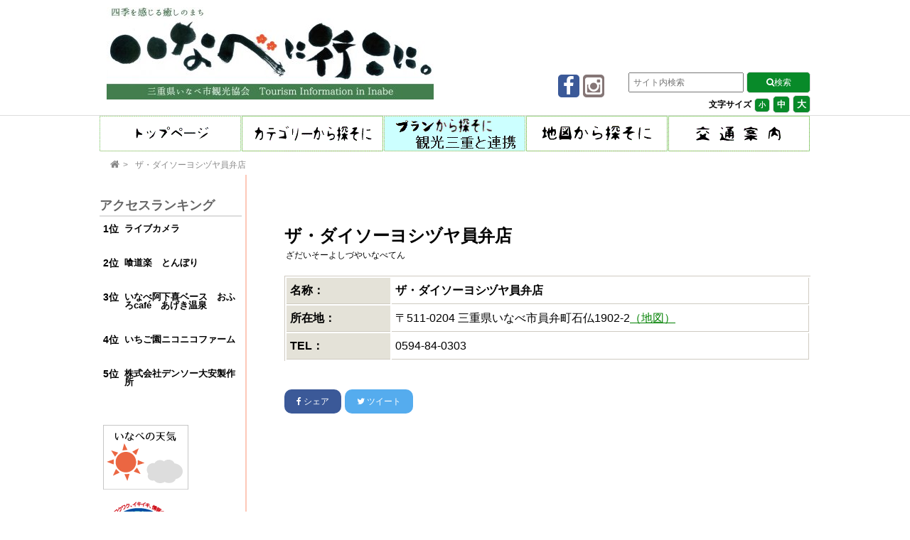

--- FILE ---
content_type: text/html; charset=UTF-8
request_url: https://ssl.kanko-inabe.jp/notmember%E2%80%99/7307/
body_size: 11432
content:
<!DOCTYPE html>
<html lang="ja">
<head prefix="of: http://ogp.me/ns#">
<meta charset="UTF-8">
<title>
ザ・ダイソーヨシヅヤ員弁店 | いなべに行こに。- 四季を感じる癒しのまち -｜いなべ市観光協会
</title>

<meta name="viewport"
 content="width=device-width, initial-scale="1.0">

<link rel="stylesheet" href="//maxcdn.bootstrapcdn.com/font-awesome/4.4.0/css/font-awesome.min.css">

<link rel="stylesheet" href="https://ssl.kanko-inabe.jp/wp-test/wp-content/themes/kanko/style.css">
<link rel="stylesheet" href="/wp-test/wp-content/themes/kanko/css/tourism.css">

<meta name="description" content="">



<meta property="og:type" content="article">
<meta property="og:title" content="ザ・ダイソーヨシヅヤ員弁店">
<meta property="og:url" content="https://ssl.kanko-inabe.jp/notmember’/7307/">
<meta property="og:description" content="">

<meta property="og:image" content="https://ssl.kanko-inabe.jp/wp-test/wp-content/themes/kanko/no_thumb.gif">




<meta property="og:site_name" content="いなべ市観光協会">
<meta property="og:locale" content="ja_JP">



<!--[if lt IE 9]>
<script src="https://oss.maxcdn.com/html5shiv/3.7.2/html5shiv.min.js"></script>
<script src="https://oss.maxcdn.com/respond/1.4.2/respond.min.js"></script>
<![endif]-->


<script src="https://ajax.googleapis.com/ajax/libs/jquery/1.11.1/jquery.min.js"></script>

<script type="text/javascript" src="https://ssl.kanko-inabe.jp/wp-test/wp-content/themes/kanko/js/jquery.cookie.js"></script>
<script type="text/javascript" src="https://ssl.kanko-inabe.jp/wp-test/wp-content/themes/kanko/js/jquery.textresizer.js"></script>
<script type="text/javascript">
jQuery(document).ready( function($) {
    $( "#textsize a" ).textresizer({
        target: "#contents",
        type:   "fontSize",
        sizes:  [ "90%", "100%", "130%" ],
    });
});
</script>
<meta name='robots' content='max-image-preview:large' />
<link rel='dns-prefetch' href='//ssl.kanko-inabe.jp' />
<link rel='dns-prefetch' href='//translate.google.com' />
<script type="text/javascript" id="wpp-js" src="https://ssl.kanko-inabe.jp/wp-test/wp-content/plugins/wordpress-popular-posts/assets/js/wpp.min.js?ver=7.3.6" data-sampling="0" data-sampling-rate="100" data-api-url="https://ssl.kanko-inabe.jp/wp-json/wordpress-popular-posts" data-post-id="7307" data-token="3c4aae7d63" data-lang="0" data-debug="0"></script>
<link rel="alternate" title="oEmbed (JSON)" type="application/json+oembed" href="https://ssl.kanko-inabe.jp/wp-json/oembed/1.0/embed?url=https%3A%2F%2Fssl.kanko-inabe.jp%2Fnotmember%E2%80%99%2F7307%2F" />
<link rel="alternate" title="oEmbed (XML)" type="text/xml+oembed" href="https://ssl.kanko-inabe.jp/wp-json/oembed/1.0/embed?url=https%3A%2F%2Fssl.kanko-inabe.jp%2Fnotmember%E2%80%99%2F7307%2F&#038;format=xml" />
		<!-- This site uses the Google Analytics by MonsterInsights plugin v9.11.0 - Using Analytics tracking - https://www.monsterinsights.com/ -->
							<script src="//www.googletagmanager.com/gtag/js?id=G-FBEPGXS5S4"  data-cfasync="false" data-wpfc-render="false" type="text/javascript" async></script>
			<script data-cfasync="false" data-wpfc-render="false" type="text/javascript">
				var mi_version = '9.11.0';
				var mi_track_user = true;
				var mi_no_track_reason = '';
								var MonsterInsightsDefaultLocations = {"page_location":"https:\/\/ssl.kanko-inabe.jp\/notmember%E2%80%99\/7307\/"};
								if ( typeof MonsterInsightsPrivacyGuardFilter === 'function' ) {
					var MonsterInsightsLocations = (typeof MonsterInsightsExcludeQuery === 'object') ? MonsterInsightsPrivacyGuardFilter( MonsterInsightsExcludeQuery ) : MonsterInsightsPrivacyGuardFilter( MonsterInsightsDefaultLocations );
				} else {
					var MonsterInsightsLocations = (typeof MonsterInsightsExcludeQuery === 'object') ? MonsterInsightsExcludeQuery : MonsterInsightsDefaultLocations;
				}

								var disableStrs = [
										'ga-disable-G-FBEPGXS5S4',
									];

				/* Function to detect opted out users */
				function __gtagTrackerIsOptedOut() {
					for (var index = 0; index < disableStrs.length; index++) {
						if (document.cookie.indexOf(disableStrs[index] + '=true') > -1) {
							return true;
						}
					}

					return false;
				}

				/* Disable tracking if the opt-out cookie exists. */
				if (__gtagTrackerIsOptedOut()) {
					for (var index = 0; index < disableStrs.length; index++) {
						window[disableStrs[index]] = true;
					}
				}

				/* Opt-out function */
				function __gtagTrackerOptout() {
					for (var index = 0; index < disableStrs.length; index++) {
						document.cookie = disableStrs[index] + '=true; expires=Thu, 31 Dec 2099 23:59:59 UTC; path=/';
						window[disableStrs[index]] = true;
					}
				}

				if ('undefined' === typeof gaOptout) {
					function gaOptout() {
						__gtagTrackerOptout();
					}
				}
								window.dataLayer = window.dataLayer || [];

				window.MonsterInsightsDualTracker = {
					helpers: {},
					trackers: {},
				};
				if (mi_track_user) {
					function __gtagDataLayer() {
						dataLayer.push(arguments);
					}

					function __gtagTracker(type, name, parameters) {
						if (!parameters) {
							parameters = {};
						}

						if (parameters.send_to) {
							__gtagDataLayer.apply(null, arguments);
							return;
						}

						if (type === 'event') {
														parameters.send_to = monsterinsights_frontend.v4_id;
							var hookName = name;
							if (typeof parameters['event_category'] !== 'undefined') {
								hookName = parameters['event_category'] + ':' + name;
							}

							if (typeof MonsterInsightsDualTracker.trackers[hookName] !== 'undefined') {
								MonsterInsightsDualTracker.trackers[hookName](parameters);
							} else {
								__gtagDataLayer('event', name, parameters);
							}
							
						} else {
							__gtagDataLayer.apply(null, arguments);
						}
					}

					__gtagTracker('js', new Date());
					__gtagTracker('set', {
						'developer_id.dZGIzZG': true,
											});
					if ( MonsterInsightsLocations.page_location ) {
						__gtagTracker('set', MonsterInsightsLocations);
					}
										__gtagTracker('config', 'G-FBEPGXS5S4', {"forceSSL":"true","link_attribution":"true"} );
										window.gtag = __gtagTracker;										(function () {
						/* https://developers.google.com/analytics/devguides/collection/analyticsjs/ */
						/* ga and __gaTracker compatibility shim. */
						var noopfn = function () {
							return null;
						};
						var newtracker = function () {
							return new Tracker();
						};
						var Tracker = function () {
							return null;
						};
						var p = Tracker.prototype;
						p.get = noopfn;
						p.set = noopfn;
						p.send = function () {
							var args = Array.prototype.slice.call(arguments);
							args.unshift('send');
							__gaTracker.apply(null, args);
						};
						var __gaTracker = function () {
							var len = arguments.length;
							if (len === 0) {
								return;
							}
							var f = arguments[len - 1];
							if (typeof f !== 'object' || f === null || typeof f.hitCallback !== 'function') {
								if ('send' === arguments[0]) {
									var hitConverted, hitObject = false, action;
									if ('event' === arguments[1]) {
										if ('undefined' !== typeof arguments[3]) {
											hitObject = {
												'eventAction': arguments[3],
												'eventCategory': arguments[2],
												'eventLabel': arguments[4],
												'value': arguments[5] ? arguments[5] : 1,
											}
										}
									}
									if ('pageview' === arguments[1]) {
										if ('undefined' !== typeof arguments[2]) {
											hitObject = {
												'eventAction': 'page_view',
												'page_path': arguments[2],
											}
										}
									}
									if (typeof arguments[2] === 'object') {
										hitObject = arguments[2];
									}
									if (typeof arguments[5] === 'object') {
										Object.assign(hitObject, arguments[5]);
									}
									if ('undefined' !== typeof arguments[1].hitType) {
										hitObject = arguments[1];
										if ('pageview' === hitObject.hitType) {
											hitObject.eventAction = 'page_view';
										}
									}
									if (hitObject) {
										action = 'timing' === arguments[1].hitType ? 'timing_complete' : hitObject.eventAction;
										hitConverted = mapArgs(hitObject);
										__gtagTracker('event', action, hitConverted);
									}
								}
								return;
							}

							function mapArgs(args) {
								var arg, hit = {};
								var gaMap = {
									'eventCategory': 'event_category',
									'eventAction': 'event_action',
									'eventLabel': 'event_label',
									'eventValue': 'event_value',
									'nonInteraction': 'non_interaction',
									'timingCategory': 'event_category',
									'timingVar': 'name',
									'timingValue': 'value',
									'timingLabel': 'event_label',
									'page': 'page_path',
									'location': 'page_location',
									'title': 'page_title',
									'referrer' : 'page_referrer',
								};
								for (arg in args) {
																		if (!(!args.hasOwnProperty(arg) || !gaMap.hasOwnProperty(arg))) {
										hit[gaMap[arg]] = args[arg];
									} else {
										hit[arg] = args[arg];
									}
								}
								return hit;
							}

							try {
								f.hitCallback();
							} catch (ex) {
							}
						};
						__gaTracker.create = newtracker;
						__gaTracker.getByName = newtracker;
						__gaTracker.getAll = function () {
							return [];
						};
						__gaTracker.remove = noopfn;
						__gaTracker.loaded = true;
						window['__gaTracker'] = __gaTracker;
					})();
									} else {
										console.log("");
					(function () {
						function __gtagTracker() {
							return null;
						}

						window['__gtagTracker'] = __gtagTracker;
						window['gtag'] = __gtagTracker;
					})();
									}
			</script>
							<!-- / Google Analytics by MonsterInsights -->
		<style id='wp-img-auto-sizes-contain-inline-css' type='text/css'>
img:is([sizes=auto i],[sizes^="auto," i]){contain-intrinsic-size:3000px 1500px}
/*# sourceURL=wp-img-auto-sizes-contain-inline-css */
</style>
<style id='wp-emoji-styles-inline-css' type='text/css'>

	img.wp-smiley, img.emoji {
		display: inline !important;
		border: none !important;
		box-shadow: none !important;
		height: 1em !important;
		width: 1em !important;
		margin: 0 0.07em !important;
		vertical-align: -0.1em !important;
		background: none !important;
		padding: 0 !important;
	}
/*# sourceURL=wp-emoji-styles-inline-css */
</style>
<link rel='stylesheet' id='google-language-translator-css' href='https://ssl.kanko-inabe.jp/wp-test/wp-content/plugins/google-language-translator/css/style.css?ver=6.0.20' type='text/css' media='' />
<link rel='stylesheet' id='responsive-lightbox-swipebox-css' href='https://ssl.kanko-inabe.jp/wp-test/wp-content/plugins/responsive-lightbox/assets/swipebox/swipebox.min.css?ver=1.5.2' type='text/css' media='all' />
<link rel='stylesheet' id='hamburger.css-css' href='https://ssl.kanko-inabe.jp/wp-test/wp-content/plugins/wp-responsive-menu/assets/css/wpr-hamburger.css?ver=3.2.1' type='text/css' media='all' />
<link rel='stylesheet' id='wprmenu.css-css' href='https://ssl.kanko-inabe.jp/wp-test/wp-content/plugins/wp-responsive-menu/assets/css/wprmenu.css?ver=3.2.1' type='text/css' media='all' />
<style id='wprmenu.css-inline-css' type='text/css'>
@media only screen and ( max-width: 768px ) {html body div.wprm-wrapper {overflow: scroll;}#wprmenu_bar {background-image: url();background-size: cover ;background-repeat: repeat;}#wprmenu_bar {background-color: #488440;}html body div#mg-wprm-wrap .wpr_submit .icon.icon-search {color: #ffffff;}#wprmenu_bar .menu_title,#wprmenu_bar .wprmenu_icon_menu,#wprmenu_bar .menu_title a {color: #ffffff;}#wprmenu_bar .menu_title a {font-size: 20px;font-weight: normal;}#mg-wprm-wrap li.menu-item a {font-size: 15px;text-transform: uppercase;font-weight: normal;}#mg-wprm-wrap li.menu-item-has-children ul.sub-menu a {font-size: 15px;text-transform: uppercase;font-weight: normal;}#mg-wprm-wrap li.current-menu-item > a {background: #488440;}#mg-wprm-wrap li.current-menu-item > a,#mg-wprm-wrap li.current-menu-item span.wprmenu_icon{color: #ffffff !important;}#mg-wprm-wrap {background-color: #488440;}.cbp-spmenu-push-toright,.cbp-spmenu-push-toright .mm-slideout {left: 80% ;}.cbp-spmenu-push-toleft {left: -80% ;}#mg-wprm-wrap.cbp-spmenu-right,#mg-wprm-wrap.cbp-spmenu-left,#mg-wprm-wrap.cbp-spmenu-right.custom,#mg-wprm-wrap.cbp-spmenu-left.custom,.cbp-spmenu-vertical {width: 80%;max-width: 400px;}#mg-wprm-wrap ul#wprmenu_menu_ul li.menu-item a,div#mg-wprm-wrap ul li span.wprmenu_icon {color: #ffffff;}#mg-wprm-wrap ul#wprmenu_menu_ul li.menu-item:valid ~ a{color: #ffffff;}#mg-wprm-wrap ul#wprmenu_menu_ul li.menu-item a:hover {background: #488440;color: #ffffff !important;}div#mg-wprm-wrap ul>li:hover>span.wprmenu_icon {color: #ffffff !important;}.wprmenu_bar .hamburger-inner,.wprmenu_bar .hamburger-inner::before,.wprmenu_bar .hamburger-inner::after {background: #ffffff;}.wprmenu_bar .hamburger:hover .hamburger-inner,.wprmenu_bar .hamburger:hover .hamburger-inner::before,.wprmenu_bar .hamburger:hover .hamburger-inner::after {background: #ffffff;}div.wprmenu_bar div.hamburger{padding-right: 6px !important;}#wprmenu_menu.left {width:80%;left: -80%;right: auto;}#wprmenu_menu.right {width:80%;right: -80%;left: auto;}html body div#wprmenu_bar {height : 42px;}#mg-wprm-wrap.cbp-spmenu-left,#mg-wprm-wrap.cbp-spmenu-right,#mg-widgetmenu-wrap.cbp-spmenu-widget-left,#mg-widgetmenu-wrap.cbp-spmenu-widget-right {top: 42px !important;}.wprmenu_bar .hamburger {float: left;}.wprmenu_bar #custom_menu_icon.hamburger {top: px;left: px;float: left !important;background-color: #cccccc;}.wpr_custom_menu #custom_menu_icon {display: block;}html { padding-top: 42px !important; }#wprmenu_bar,#mg-wprm-wrap { display: block; }div#wpadminbar { position: fixed; }}
/*# sourceURL=wprmenu.css-inline-css */
</style>
<link rel='stylesheet' id='wpr_icons-css' href='https://ssl.kanko-inabe.jp/wp-test/wp-content/plugins/wp-responsive-menu/inc/assets/icons/wpr-icons.css?ver=3.2.1' type='text/css' media='all' />
<link rel='stylesheet' id='wordpress-popular-posts-css-css' href='https://ssl.kanko-inabe.jp/wp-test/wp-content/plugins/wordpress-popular-posts/assets/css/wpp.css?ver=7.3.6' type='text/css' media='all' />
<link rel='stylesheet' id='xo-slider-css' href='https://ssl.kanko-inabe.jp/wp-test/wp-content/plugins/xo-liteslider/css/base.min.css?ver=3.8.6' type='text/css' media='all' />
<link rel='stylesheet' id='xo-swiper-css' href='https://ssl.kanko-inabe.jp/wp-test/wp-content/plugins/xo-liteslider/assets/vendor/swiper/swiper-bundle.min.css?ver=3.8.6' type='text/css' media='all' />
<script type="text/javascript" src="https://ssl.kanko-inabe.jp/wp-test/wp-content/plugins/google-analytics-for-wordpress/assets/js/frontend-gtag.min.js?ver=9.11.0" id="monsterinsights-frontend-script-js" async="async" data-wp-strategy="async"></script>
<script data-cfasync="false" data-wpfc-render="false" type="text/javascript" id='monsterinsights-frontend-script-js-extra'>/* <![CDATA[ */
var monsterinsights_frontend = {"js_events_tracking":"true","download_extensions":"doc,pdf,ppt,zip,xls,docx,pptx,xlsx","inbound_paths":"[{\"path\":\"\\\/go\\\/\",\"label\":\"affiliate\"},{\"path\":\"\\\/recommend\\\/\",\"label\":\"affiliate\"}]","home_url":"https:\/\/ssl.kanko-inabe.jp","hash_tracking":"false","v4_id":"G-FBEPGXS5S4"};/* ]]> */
</script>
<script type="text/javascript" src="https://ssl.kanko-inabe.jp/wp-test/wp-includes/js/jquery/jquery.min.js?ver=3.7.1" id="jquery-core-js"></script>
<script type="text/javascript" src="https://ssl.kanko-inabe.jp/wp-test/wp-includes/js/jquery/jquery-migrate.min.js?ver=3.4.1" id="jquery-migrate-js"></script>
<script type="text/javascript" src="https://ssl.kanko-inabe.jp/wp-test/wp-content/plugins/responsive-lightbox/assets/infinitescroll/infinite-scroll.pkgd.min.js?ver=4.0.1" id="responsive-lightbox-infinite-scroll-js"></script>
<script type="text/javascript" src="https://ssl.kanko-inabe.jp/wp-test/wp-content/plugins/wp-responsive-menu/assets/js/modernizr.custom.js?ver=3.2.1" id="modernizr-js"></script>
<script type="text/javascript" src="https://ssl.kanko-inabe.jp/wp-test/wp-content/plugins/wp-responsive-menu/assets/js/touchSwipe.js?ver=3.2.1" id="touchSwipe-js"></script>
<script type="text/javascript" id="wprmenu.js-js-extra">
/* <![CDATA[ */
var wprmenu = {"zooming":"","from_width":"768","push_width":"400","menu_width":"80","parent_click":"","swipe":"","enable_overlay":"","wprmenuDemoId":""};
//# sourceURL=wprmenu.js-js-extra
/* ]]> */
</script>
<script type="text/javascript" src="https://ssl.kanko-inabe.jp/wp-test/wp-content/plugins/wp-responsive-menu/assets/js/wprmenu.js?ver=3.2.1" id="wprmenu.js-js"></script>
<link rel="https://api.w.org/" href="https://ssl.kanko-inabe.jp/wp-json/" /><link rel="EditURI" type="application/rsd+xml" title="RSD" href="https://ssl.kanko-inabe.jp/wp-test/xmlrpc.php?rsd" />
<meta name="generator" content="WordPress 6.9" />
<link rel="canonical" href="https://ssl.kanko-inabe.jp/notmember’/7307/" />
<link rel='shortlink' href='https://ssl.kanko-inabe.jp/?p=7307' />

		<!-- GA Google Analytics @ https://m0n.co/ga -->
		<script async src="https://www.googletagmanager.com/gtag/js?id=G-FBEPGXS5S4"></script>
		<script>
			window.dataLayer = window.dataLayer || [];
			function gtag(){dataLayer.push(arguments);}
			gtag('js', new Date());
			gtag('config', 'G-FBEPGXS5S4');
		</script>

	<style>#google_language_translator a{display:none!important;}div.skiptranslate.goog-te-gadget{display:inline!important;}.goog-te-gadget{color:transparent!important;}.goog-te-gadget{font-size:0px!important;}.goog-branding{display:none;}.goog-tooltip{display: none!important;}.goog-tooltip:hover{display: none!important;}.goog-text-highlight{background-color:transparent!important;border:none!important;box-shadow:none!important;}#google_language_translator select.goog-te-combo{color:#32373c;}div.skiptranslate{display:none!important;}body{top:0px!important;}#goog-gt-{display:none!important;}font font{background-color:transparent!important;box-shadow:none!important;position:initial!important;}#glt-translate-trigger > span{color:#ffffff;}#glt-translate-trigger{background:#f89406;}</style>            <style id="wpp-loading-animation-styles">@-webkit-keyframes bgslide{from{background-position-x:0}to{background-position-x:-200%}}@keyframes bgslide{from{background-position-x:0}to{background-position-x:-200%}}.wpp-widget-block-placeholder,.wpp-shortcode-placeholder{margin:0 auto;width:60px;height:3px;background:#dd3737;background:linear-gradient(90deg,#dd3737 0%,#571313 10%,#dd3737 100%);background-size:200% auto;border-radius:3px;-webkit-animation:bgslide 1s infinite linear;animation:bgslide 1s infinite linear}</style>
            <link rel="icon" href="https://ssl.kanko-inabe.jp/wp-test/wp-content/uploads/2022/11/cropped-fab60a00b00e3cb02cb6faa453af637f-32x32.png" sizes="32x32" />
<link rel="icon" href="https://ssl.kanko-inabe.jp/wp-test/wp-content/uploads/2022/11/cropped-fab60a00b00e3cb02cb6faa453af637f-192x192.png" sizes="192x192" />
<link rel="apple-touch-icon" href="https://ssl.kanko-inabe.jp/wp-test/wp-content/uploads/2022/11/cropped-fab60a00b00e3cb02cb6faa453af637f-180x180.png" />
<meta name="msapplication-TileImage" content="https://ssl.kanko-inabe.jp/wp-test/wp-content/uploads/2022/11/cropped-fab60a00b00e3cb02cb6faa453af637f-270x270.png" />
</head>
<body class="wp-singular notmember-template-default single single-notmember postid-7307 wp-theme-kanko">

<header><a name="top" /></a>
<div class="header-inner">
  <div class="site">
  <h1><a href="https://ssl.kanko-inabe.jp" title="いなべに行こに。- 四季を感じる癒しのまち -">
  <img src="/wp-test/wp-content/themes/kanko/img/hd_logo.jpg" alt="いなべに行こに。- 四季を感じる癒しのまち -" width="460px" height="130px" /></a></h1>
  </div>
<div class="headerright">
<div id="google_language_translator" class="default-language-ja"></div><form method="get" class="searchform"
	action="https://ssl.kanko-inabe.jp/">
	<input type="search" placeholder="サイト内検索" name="s" class="searchfield" value="" />
	<input type="submit" value="&#xf002;検索" alt="検索" title="検索" class="searchsubmit">
</form><div id="textsize">
<ul id="textsize">
<lh>文字サイズ</lh>
<li><a class="f1" href="javascript:void(0)">小</a></li>
<li><a class="f2" href="javascript:void(0)">中</a></li>
<li><a class="f3" href="javascript:void(0)">大</a></li>
</ul>
</div>
</div>
<div class="headerleft">
<div class="sharei2">
<ul>
<li><a href="https://www.facebook.com/kankoinabe/" target="_blank"  class="sharei-fb2">
      <i class="fa fa-facebook fa-2x"></i>
</a></li>
<li><a href="https://www.instagram.com/kanko_inabe/?hl=ja" target="_blank"  class="sharei-insta">
      <i class="fa fa-instagram fa-2x"></i>
</a></li>
<li></li>
</ul>
</div>
</div>
</div>
</header><div id="contents">
<div class="container">
	<div class="sitenav">

	<nav id="mainmenu" class="mainmenu"><ul id="menu-mainmenu" class="menu"><li id="menu-item-6139" class="menu-item menu-item-type-post_type menu-item-object-page menu-item-home menu-item-6139 has-image"><a href="https://ssl.kanko-inabe.jp/"><img width="199" height="50" src="https://ssl.kanko-inabe.jp/wp-test/wp-content/uploads/2024/07/topmenu-3.gif" class="attachment-full size-full wp-post-image" alt="トップページ" title="トップページ" decoding="async" /></a></li>
<li id="menu-item-6292" class="menu-item menu-item-type-custom menu-item-object-custom menu-item-has-children menu-item-6292 has-image"><a href="#"><img width="199" height="50" src="https://ssl.kanko-inabe.jp/wp-test/wp-content/uploads/2024/07/categorymenu.gif" class="attachment-full size-full wp-post-image" alt="カテゴリーから探す" title="カテゴリーから探す" decoding="async" /></a>
<ul class="sub-menu">
	<li id="menu-item-6357" class="menu-item menu-item-type-post_type menu-item-object-page menu-item-6357"><a href="https://ssl.kanko-inabe.jp/classification/cat_sights/">名所・撮影スポット</a></li>
	<li id="menu-item-6356" class="menu-item menu-item-type-post_type menu-item-object-page menu-item-6356"><a href="https://ssl.kanko-inabe.jp/classification/cat_souvenirs/">お買い物</a></li>
	<li id="menu-item-6359" class="menu-item menu-item-type-post_type menu-item-object-page menu-item-6359"><a href="https://ssl.kanko-inabe.jp/classification/cat_eat/">食事処</a></li>
	<li id="menu-item-6358" class="menu-item menu-item-type-post_type menu-item-object-page menu-item-6358"><a href="https://ssl.kanko-inabe.jp/classification/cat_lodge/">宿泊</a></li>
	<li id="menu-item-6355" class="menu-item menu-item-type-post_type menu-item-object-page menu-item-6355"><a href="https://ssl.kanko-inabe.jp/classification/cat_park/">レジャー・用品</a></li>
	<li id="menu-item-6354" class="menu-item menu-item-type-post_type menu-item-object-page menu-item-6354"><a href="https://ssl.kanko-inabe.jp/classification/cat_museum/">会館・資料館</a></li>
	<li id="menu-item-6353" class="menu-item menu-item-type-post_type menu-item-object-page menu-item-6353"><a href="https://ssl.kanko-inabe.jp/classification/cat_walk/">登山・ハイキング・渓流</a></li>
	<li id="menu-item-6352" class="menu-item menu-item-type-post_type menu-item-object-page menu-item-6352"><a href="https://ssl.kanko-inabe.jp/classification/cat_historical/">神社仏閣・史跡</a></li>
	<li id="menu-item-10589" class="menu-item menu-item-type-post_type menu-item-object-page menu-item-10589"><a href="https://ssl.kanko-inabe.jp/classification/cat_service/">サービス</a></li>
	<li id="menu-item-10586" class="menu-item menu-item-type-post_type menu-item-object-page menu-item-10586"><a href="https://ssl.kanko-inabe.jp/classification/cat_industry/">地域産業</a></li>
	<li id="menu-item-10587" class="menu-item menu-item-type-post_type menu-item-object-page menu-item-10587"><a href="https://ssl.kanko-inabe.jp/classification/cat_group/">各種団体</a></li>
	<li id="menu-item-10588" class="menu-item menu-item-type-post_type menu-item-object-page menu-item-10588"><a href="https://ssl.kanko-inabe.jp/classification/cat_other/">その他</a></li>
</ul>
</li>
<li id="menu-item-6226" class="menu-item menu-item-type-custom menu-item-object-custom menu-item-6226 has-image"><a href="/plan/"><img width="199" height="50" src="https://ssl.kanko-inabe.jp/wp-test/wp-content/uploads/2024/07/plan.gif" class="attachment-full size-full wp-post-image" alt="プランから探す" title="プランから探す" decoding="async" /></a></li>
<li id="menu-item-6163" class="menu-item menu-item-type-post_type menu-item-object-page menu-item-6163 has-image"><a href="https://ssl.kanko-inabe.jp/map/"><img width="199" height="50" src="https://ssl.kanko-inabe.jp/wp-test/wp-content/uploads/2024/07/mapmenu.gif" class="attachment-full size-full wp-post-image" alt="地図から探す" title="地図から探す" decoding="async" /></a></li>
<li id="menu-item-6363" class="menu-item menu-item-type-post_type menu-item-object-page menu-item-6363 has-image"><a href="https://ssl.kanko-inabe.jp/access/"><img width="199" height="50" src="https://ssl.kanko-inabe.jp/wp-test/wp-content/uploads/2024/07/accessmenu.gif" class="attachment-full size-full wp-post-image" alt="交通案内" title="交通案内" decoding="async" /></a></li>
</ul></nav>	</div>
<div class="sub-header">
 <div class="bread">
 <ol>
  <li><a href="https://ssl.kanko-inabe.jp">
  <i class="fa fa-home"></i><span>TOP</span>
  </a></li>
  <li>
  <article>
  <a>ザ・ダイソーヨシヅヤ員弁店</a>
  </li>
 </ol>
 </div>
</div>
<div class="contents">
			<div class="entry">
				<div class="icon">
					<ul class="clearfix">
					</ul>
				</div>
				
				<div class="name">

					<h2>ザ・ダイソーヨシヅヤ員弁店</h2>
					<div class="kana">ざだいそーよしづやいなべてん</div>
				</div>
				
				<div class="comment clearfix">
					<p></p>
				</div>

				
				<table class="data">
				<tr>
					<th>名称：</th>
					<td colspan="3"><strong>ザ・ダイソーヨシヅヤ員弁店</strong></td>
				</tr>
				<tr>
					<th>所在地：</th>
					<td colspan="3">〒511-0204 三重県いなべ市員弁町石仏1902-2<a href="http://maps.google.com/maps?q=35.113406,136.56517600000006(%E3%82%B6%E3%83%BB%E3%83%80%E3%82%A4%E3%82%BD%E3%83%BC%E3%83%A8%E3%82%B7%E3%83%85%E3%83%A4%E5%93%A1%E5%BC%81%E5%BA%97)&amp;z=18" target="_blank">（地図）</a>
					</td>
				</tr>
				<tr>
					<th>TEL：</th>
					<td colspan="3">0594-84-0303</td>
				</tr>
				</table>
			</div>
<div class="share">
<ul>
<li><a href="http://www.facebook.com/share.php?u=https%3A%2F%2Fssl.kanko-inabe.jp%2Fnotmember%E2%80%99%2F7307%2F" onclick="window.open(this.href, 'SNS', 'width=500, height=500, menubar=no, toolbar=no, scrollbars=yes'); return false;"  class="share-fb">
      <i class="fa fa-facebook"></i>
     シェア
</a></li>
<li><a href="https://twitter.com/intent/tweet?text=%E3%82%B6%E3%83%BB%E3%83%80%E3%82%A4%E3%82%BD%E3%83%BC%E3%83%A8%E3%82%B7%E3%83%85%E3%83%A4%E5%93%A1%E5%BC%81%E5%BA%97+-+%E3%81%84%E3%81%AA%E3%81%B9%E5%B8%82%E8%A6%B3%E5%85%89%E5%8D%94%E4%BC%9A&amp;url=https%3A%2F%2Fssl.kanko-inabe.jp%2Fnotmember%E2%80%99%2F7307%2F&amp;hashtags=いなべ市観光協会"
	onclick="window.open(this.href, 'SNS', 'width=500, height=300, menubar=no, toolbar=no, scrollbars=yes'); return false;" class="share-tw">
      <i class="fa fa-twitter"></i>
      ツイート
</a></li>
</ul>
</div>


  </article>

</div>

<div class="sub">
  <aside id="block-2" class="mymenu widget widget_block"><div class="popular-posts"><h2>アクセスランキング</h2><ul class="wpp-list">
<li>
<a href="https://ssl.kanko-inabe.jp/livecam/" class="wpp-post-title" target="_self">ライブカメラ</a>
</li>
<li>
<a href="https://ssl.kanko-inabe.jp/tourism/131/" class="wpp-post-title" target="_self">喰道楽　とんぼり</a>
</li>
<li>
<a href="https://ssl.kanko-inabe.jp/tourism/13633/" class="wpp-post-title" target="_self">いなべ阿下喜ベース　おふろcafé　あげき温泉</a>
</li>
<li>
<a href="https://ssl.kanko-inabe.jp/tourism/118/" class="wpp-post-title" target="_self">いちご園ニコニコファーム</a>
</li>
<li>
<a href="https://ssl.kanko-inabe.jp/tourism/11776/" class="wpp-post-title" target="_self">株式会社デンソー大安製作所</a>
</li>
</ul></div></aside><aside>
<div class="contentsub">
<ul>
<li><a href="https://weather.yahoo.co.jp/weather/jp/24/5310/24214.html" target="_blank" rel="noopener noreferrer"><img src="/wp-test/wp-content/themes/kanko/img/weather.gif" alt="いなべの天気"></a></li>
<li><a href="https://wowmap.jp/wao/?waomap=%e4%b8%89%e9%87%8d%e7%9c%8c-%e3%81%84%e3%81%aa%e3%81%b9%e5%b8%82%e3%83%97%e3%83%ad%e3%83%95%e3%82%a3%e3%83%bc%e3%83%ab%e3%83%9e%e3%83%83%e3%83%97" target="_blank" rel="noopener noreferrer"><img src="/wp-test/wp-content/themes/kanko/img/wmw125x125.gif" alt="わお！マップ"></a></li>
<li><a href="/wp-test/wp-content/themes/kanko/pdf/umaimon.pdf" target="_blank" rel="noopener noreferrer"><img src="/wp-test/wp-content/themes/kanko/img/kanko/umaimon.png" alt="うまいもん処"></a></li>
<li><a href="https://ssl.kanko-inabe.jp/pumf1/" target="_blank" rel="noopener noreferrer"><img src=" https://ssl.kanko-inabe.jp/wp-test/wp-content/uploads/2022/data/front-zoom-web.png" alt="いなべ歴史と自然" width="120" height="120"></a></li>
 <li><a href="/wp-test/wp-content/themes/kanko/pdf/history.pdf" target="_blank" rel="noopener noreferrer"><img src="/wp-test/wp-content/themes/kanko/img/history.jpg" alt="いなべ発歴史巡りマップ"></a></li>
<li><a href="https://ssl.kanko-inabe.jp/interpreters/images/EnglishGuideBook.pdf" target="_blank" rel="noopener noreferrer"><img src="/wp-test/wp-content/themes/kanko/img/interpretors.jpg" alt="EnglishGuideBook"></a></li>
<li><a href="http://fm861.com/" target="_blank" rel="noopener noreferrer"><img src="/wp-test/wp-content/themes/kanko/img/inabee.gif" alt="いなべＦＭ"></a></li>
<li><a href="https://checkatoilet.com/map/?search=1&searchTx1=1&n=35.205475744509144&e=136.69278585336914&s=35.03698611905836&w=136.3494630994629&z=12&add=undefined" target="_blank" rel="noopener noreferrer"><img src="/wp-test/wp-content/themes/kanko/img/checktoilet.gif" alt="ユニバーサルデザイントイレマップ"></a></li>
<li><a href="/wifi/"><img src="/wp-test/wp-content/themes/kanko/img/wi-fi.gif" alt="フリーWi-fiスポット"></a></li>
<li><a href="/ev/"><img src="/wp-test/wp-content/themes/kanko/img/ev.gif" alt="EV充電ステーション"></a></li>
<li><a href="http://www.city.inabe.mie.jp/shisei/koho/1002546.html" target="_blank" rel="noopener noreferrer"><img src="/wp-test/wp-content/themes/kanko/img/kanko/livecamera_bnr_off.jpg" alt="いなべライブカメラ"></a></li>
<li>
<span id="ss_img_wrapper_gmogs_image_125-50_en_dblue">
<a href="https://jp.globalsign.com/" target="_blank" rel="nofollow">
<img alt="SSL GlobalSign Site Seal" border=0 id="ss_img" src="//seal.globalsign.com/SiteSeal/images/gs_noscript_125-50_en.gif">
</a>
</span>
<script type="text/javascript" src="//seal.globalsign.com/SiteSeal/gmogs_image_125-50_en_dblue.js" defer="defer"></script>
</li>
</ul>
</div>
</aside>
</div>
</div>

</div>
<footer>
<div class="footer-inner">
	<nav id="footermenu" class="footermenu"><ul id="menu-footermenu" class="menu"><li id="menu-item-6365" class="menu-item menu-item-type-post_type menu-item-object-page menu-item-6365"><a href="https://ssl.kanko-inabe.jp/privacy/">個人情報保護方針</a></li>
<li id="menu-item-6366" class="menu-item menu-item-type-post_type menu-item-object-page menu-item-6366"><a href="https://ssl.kanko-inabe.jp/disclaimer/">著作権・免責事項</a></li>
<li id="menu-item-6367" class="menu-item menu-item-type-post_type menu-item-object-page menu-item-6367"><a href="https://ssl.kanko-inabe.jp/ads/">バナー広告について</a></li>
<li id="menu-item-6368" class="menu-item menu-item-type-post_type menu-item-object-page menu-item-6368"><a href="https://ssl.kanko-inabe.jp/link/">リンク</a></li>
</ul></nav><br /><br /><br />
<p>一般社団法人　<b>いなべ市観光協会</b><br />
〒511-0274　三重県いなべ市大安町大井田1305　（三岐鉄道大安駅内）<br />
TEL：0594-37-3514　FAX：0594-37-7723</p>
  <div class="copyright">
  <p>Copyright &copy; 2026 Inabe Tourism Association. All Rights Reserved.</p>
  </div>
</div>
<!-- ページトップへ戻る -->
  <div id="page-top"><a href="#top"><i class="fa fa-chevron-up"></i><br>TOP</a></div>
  <script type="text/javascript">
  $(function() {
	var pageTop = $('#page-top');
	pageTop.hide();
	//スクロールが400に達したら表示
	$(window).scroll(function () {
		if($(this).scrollTop() > 400) {
			pageTop.fadeIn();
		} else {
			pageTop.fadeOut();
		}
	});
	//スクロールしてトップ
        pageTop.click(function () {
		$('body,html').animate({
			scrollTop: 0
		}, 800);
		return false;
        });
  });
  </script>
  <!-- ページトップへ戻る　終わり -->
</footer>

<script type="speculationrules">
{"prefetch":[{"source":"document","where":{"and":[{"href_matches":"/*"},{"not":{"href_matches":["/wp-test/wp-*.php","/wp-test/wp-admin/*","/wp-test/wp-content/uploads/*","/wp-test/wp-content/*","/wp-test/wp-content/plugins/*","/wp-test/wp-content/themes/kanko/*","/*\\?(.+)"]}},{"not":{"selector_matches":"a[rel~=\"nofollow\"]"}},{"not":{"selector_matches":".no-prefetch, .no-prefetch a"}}]},"eagerness":"conservative"}]}
</script>
<div id='glt-footer'></div><script>function GoogleLanguageTranslatorInit() { new google.translate.TranslateElement({pageLanguage: 'ja', includedLanguages:'zh-CN,zh-TW,en,ja,ko', layout: google.translate.TranslateElement.InlineLayout.HORIZONTAL, autoDisplay: false}, 'google_language_translator');}</script>
			<div class="wprm-wrapper">
        
        <!-- Overlay Starts here -->
			         <!-- Overlay Ends here -->
			
			         <div id="wprmenu_bar" class="wprmenu_bar bodyslide left">
  <div class="hamburger hamburger--slider">
    <span class="hamburger-box">
      <span class="hamburger-inner"></span>
    </span>
  </div>
  <div class="menu_title">
      <a href="https://ssl.kanko-inabe.jp/wp-test">
      MENU    </a>
      </div>
</div>			 
			<div class="cbp-spmenu cbp-spmenu-vertical cbp-spmenu-left default " id="mg-wprm-wrap">
				
				
				<ul id="wprmenu_menu_ul">
  
  <li class="menu-item menu-item-type-post_type menu-item-object-page menu-item-home menu-item-6139 has-image"><a href="https://ssl.kanko-inabe.jp/"><img width="199" height="50" src="https://ssl.kanko-inabe.jp/wp-test/wp-content/uploads/2024/07/topmenu-3.gif" class="attachment-full size-full wp-post-image" alt="トップページ" title="トップページ" decoding="async" /></a></li>
<li class="menu-item menu-item-type-custom menu-item-object-custom menu-item-has-children menu-item-6292 has-image"><a href="#"><img width="199" height="50" src="https://ssl.kanko-inabe.jp/wp-test/wp-content/uploads/2024/07/categorymenu.gif" class="attachment-full size-full wp-post-image" alt="カテゴリーから探す" title="カテゴリーから探す" decoding="async" /></a>
<ul class="sub-menu">
	<li class="menu-item menu-item-type-post_type menu-item-object-page menu-item-6357"><a href="https://ssl.kanko-inabe.jp/classification/cat_sights/">名所・撮影スポット</a></li>
	<li class="menu-item menu-item-type-post_type menu-item-object-page menu-item-6356"><a href="https://ssl.kanko-inabe.jp/classification/cat_souvenirs/">お買い物</a></li>
	<li class="menu-item menu-item-type-post_type menu-item-object-page menu-item-6359"><a href="https://ssl.kanko-inabe.jp/classification/cat_eat/">食事処</a></li>
	<li class="menu-item menu-item-type-post_type menu-item-object-page menu-item-6358"><a href="https://ssl.kanko-inabe.jp/classification/cat_lodge/">宿泊</a></li>
	<li class="menu-item menu-item-type-post_type menu-item-object-page menu-item-6355"><a href="https://ssl.kanko-inabe.jp/classification/cat_park/">レジャー・用品</a></li>
	<li class="menu-item menu-item-type-post_type menu-item-object-page menu-item-6354"><a href="https://ssl.kanko-inabe.jp/classification/cat_museum/">会館・資料館</a></li>
	<li class="menu-item menu-item-type-post_type menu-item-object-page menu-item-6353"><a href="https://ssl.kanko-inabe.jp/classification/cat_walk/">登山・ハイキング・渓流</a></li>
	<li class="menu-item menu-item-type-post_type menu-item-object-page menu-item-6352"><a href="https://ssl.kanko-inabe.jp/classification/cat_historical/">神社仏閣・史跡</a></li>
	<li class="menu-item menu-item-type-post_type menu-item-object-page menu-item-10589"><a href="https://ssl.kanko-inabe.jp/classification/cat_service/">サービス</a></li>
	<li class="menu-item menu-item-type-post_type menu-item-object-page menu-item-10586"><a href="https://ssl.kanko-inabe.jp/classification/cat_industry/">地域産業</a></li>
	<li class="menu-item menu-item-type-post_type menu-item-object-page menu-item-10587"><a href="https://ssl.kanko-inabe.jp/classification/cat_group/">各種団体</a></li>
	<li class="menu-item menu-item-type-post_type menu-item-object-page menu-item-10588"><a href="https://ssl.kanko-inabe.jp/classification/cat_other/">その他</a></li>
</ul>
</li>
<li class="menu-item menu-item-type-custom menu-item-object-custom menu-item-6226 has-image"><a href="/plan/"><img width="199" height="50" src="https://ssl.kanko-inabe.jp/wp-test/wp-content/uploads/2024/07/plan.gif" class="attachment-full size-full wp-post-image" alt="プランから探す" title="プランから探す" decoding="async" /></a></li>
<li class="menu-item menu-item-type-post_type menu-item-object-page menu-item-6163 has-image"><a href="https://ssl.kanko-inabe.jp/map/"><img width="199" height="50" src="https://ssl.kanko-inabe.jp/wp-test/wp-content/uploads/2024/07/mapmenu.gif" class="attachment-full size-full wp-post-image" alt="地図から探す" title="地図から探す" decoding="async" loading="lazy" /></a></li>
<li class="menu-item menu-item-type-post_type menu-item-object-page menu-item-6363 has-image"><a href="https://ssl.kanko-inabe.jp/access/"><img width="199" height="50" src="https://ssl.kanko-inabe.jp/wp-test/wp-content/uploads/2024/07/accessmenu.gif" class="attachment-full size-full wp-post-image" alt="交通案内" title="交通案内" decoding="async" loading="lazy" /></a></li>

     
</ul>
				
				</div>
			</div>
			        <script type="text/javascript">
            /* <![CDATA[ */
           document.querySelectorAll("ul.nav-menu").forEach(
               ulist => { 
                    if (ulist.querySelectorAll("li").length == 0) {
                        ulist.style.display = "none";

                                            } 
                }
           );
            /* ]]> */
        </script>
        <script type="text/javascript" src="https://ssl.kanko-inabe.jp/wp-test/wp-content/plugins/google-language-translator/js/scripts.js?ver=6.0.20" id="scripts-js"></script>
<script type="text/javascript" src="//translate.google.com/translate_a/element.js?cb=GoogleLanguageTranslatorInit" id="scripts-google-js"></script>
<script type="text/javascript" src="https://ssl.kanko-inabe.jp/wp-test/wp-content/plugins/responsive-lightbox/assets/swipebox/jquery.swipebox.min.js?ver=1.5.2" id="responsive-lightbox-swipebox-js"></script>
<script type="text/javascript" src="https://ssl.kanko-inabe.jp/wp-test/wp-includes/js/underscore.min.js?ver=1.13.7" id="underscore-js"></script>
<script type="text/javascript" id="responsive-lightbox-js-before">
/* <![CDATA[ */
var rlArgs = {"script":"swipebox","selector":"lightbox","customEvents":"","activeGalleries":true,"animation":true,"hideCloseButtonOnMobile":false,"removeBarsOnMobile":false,"hideBars":true,"hideBarsDelay":5000,"videoMaxWidth":1080,"useSVG":true,"loopAtEnd":false,"woocommerce_gallery":false,"ajaxurl":"https:\/\/ssl.kanko-inabe.jp\/wp-test\/wp-admin\/admin-ajax.php","nonce":"83df8ea220","preview":false,"postId":7307,"scriptExtension":false};

//# sourceURL=responsive-lightbox-js-before
/* ]]> */
</script>
<script type="text/javascript" src="https://ssl.kanko-inabe.jp/wp-test/wp-content/plugins/responsive-lightbox/js/front.js?ver=2.5.5" id="responsive-lightbox-js"></script>
<script id="wp-emoji-settings" type="application/json">
{"baseUrl":"https://s.w.org/images/core/emoji/17.0.2/72x72/","ext":".png","svgUrl":"https://s.w.org/images/core/emoji/17.0.2/svg/","svgExt":".svg","source":{"concatemoji":"https://ssl.kanko-inabe.jp/wp-test/wp-includes/js/wp-emoji-release.min.js?ver=6.9"}}
</script>
<script type="module">
/* <![CDATA[ */
/*! This file is auto-generated */
const a=JSON.parse(document.getElementById("wp-emoji-settings").textContent),o=(window._wpemojiSettings=a,"wpEmojiSettingsSupports"),s=["flag","emoji"];function i(e){try{var t={supportTests:e,timestamp:(new Date).valueOf()};sessionStorage.setItem(o,JSON.stringify(t))}catch(e){}}function c(e,t,n){e.clearRect(0,0,e.canvas.width,e.canvas.height),e.fillText(t,0,0);t=new Uint32Array(e.getImageData(0,0,e.canvas.width,e.canvas.height).data);e.clearRect(0,0,e.canvas.width,e.canvas.height),e.fillText(n,0,0);const a=new Uint32Array(e.getImageData(0,0,e.canvas.width,e.canvas.height).data);return t.every((e,t)=>e===a[t])}function p(e,t){e.clearRect(0,0,e.canvas.width,e.canvas.height),e.fillText(t,0,0);var n=e.getImageData(16,16,1,1);for(let e=0;e<n.data.length;e++)if(0!==n.data[e])return!1;return!0}function u(e,t,n,a){switch(t){case"flag":return n(e,"\ud83c\udff3\ufe0f\u200d\u26a7\ufe0f","\ud83c\udff3\ufe0f\u200b\u26a7\ufe0f")?!1:!n(e,"\ud83c\udde8\ud83c\uddf6","\ud83c\udde8\u200b\ud83c\uddf6")&&!n(e,"\ud83c\udff4\udb40\udc67\udb40\udc62\udb40\udc65\udb40\udc6e\udb40\udc67\udb40\udc7f","\ud83c\udff4\u200b\udb40\udc67\u200b\udb40\udc62\u200b\udb40\udc65\u200b\udb40\udc6e\u200b\udb40\udc67\u200b\udb40\udc7f");case"emoji":return!a(e,"\ud83e\u1fac8")}return!1}function f(e,t,n,a){let r;const o=(r="undefined"!=typeof WorkerGlobalScope&&self instanceof WorkerGlobalScope?new OffscreenCanvas(300,150):document.createElement("canvas")).getContext("2d",{willReadFrequently:!0}),s=(o.textBaseline="top",o.font="600 32px Arial",{});return e.forEach(e=>{s[e]=t(o,e,n,a)}),s}function r(e){var t=document.createElement("script");t.src=e,t.defer=!0,document.head.appendChild(t)}a.supports={everything:!0,everythingExceptFlag:!0},new Promise(t=>{let n=function(){try{var e=JSON.parse(sessionStorage.getItem(o));if("object"==typeof e&&"number"==typeof e.timestamp&&(new Date).valueOf()<e.timestamp+604800&&"object"==typeof e.supportTests)return e.supportTests}catch(e){}return null}();if(!n){if("undefined"!=typeof Worker&&"undefined"!=typeof OffscreenCanvas&&"undefined"!=typeof URL&&URL.createObjectURL&&"undefined"!=typeof Blob)try{var e="postMessage("+f.toString()+"("+[JSON.stringify(s),u.toString(),c.toString(),p.toString()].join(",")+"));",a=new Blob([e],{type:"text/javascript"});const r=new Worker(URL.createObjectURL(a),{name:"wpTestEmojiSupports"});return void(r.onmessage=e=>{i(n=e.data),r.terminate(),t(n)})}catch(e){}i(n=f(s,u,c,p))}t(n)}).then(e=>{for(const n in e)a.supports[n]=e[n],a.supports.everything=a.supports.everything&&a.supports[n],"flag"!==n&&(a.supports.everythingExceptFlag=a.supports.everythingExceptFlag&&a.supports[n]);var t;a.supports.everythingExceptFlag=a.supports.everythingExceptFlag&&!a.supports.flag,a.supports.everything||((t=a.source||{}).concatemoji?r(t.concatemoji):t.wpemoji&&t.twemoji&&(r(t.twemoji),r(t.wpemoji)))});
//# sourceURL=https://ssl.kanko-inabe.jp/wp-test/wp-includes/js/wp-emoji-loader.min.js
/* ]]> */
</script>
</body>
</html>

--- FILE ---
content_type: text/css
request_url: https://ssl.kanko-inabe.jp/wp-test/wp-content/themes/kanko/style.css
body_size: 6716
content:
@charset "UTF-8";
/*
Theme Name: kanko
Author: kdi
Description: This is my original theme.
Version: 1.0
*/


body {margin: 0;
      font-family: ' メイリオ ', 'Hiragino Kaku Gothic Pro', sans-serif;
      line-height: 1.5;
      background-color: #fff}
body a{color: green;}

/* --------------------------- 基本構造 --------------------------- */

/* ヘッダーとフッターをバーの形にする設定 */
header             {border-bottom: solid 1px #dddddd;}

/* ボックスの上下の間隔 */
.sub-header        {padding-top: 5px}

#contents          {overflow: hidden;}
.contents          {padding-top: 30px;
                    padding-bottom: 20px}

.sub               {padding-top: 30px;
                    padding-bottom: 20px}

@media (max-width: 599px) {
   .contents       {padding-top: 10px}
}
/* ボックスの左右の余白 */
header, footer, .container, .sub-header
                   {padding-left: 10px;
                    padding-right: 10px}

@media (min-width: 768px) {
  /* コンテンツとサイドバーを横に並べる設定 */
  .container:after {content: "";
                    display: block;
                    clear: both}

  .contents        {float: right;
                    width: 79%;}

  .sub             {float: left;
                    width: 20%;
                    height: 100%;
                    border-right: solid 2px #fdc8b8;
                    padding-right: 5px;}

  /* コンテンツとサイドバーの間隔 */
  .contents        {padding-left: 50px;
                    -moz-box-sizing: border-box;
                    -webkit-box-sizing: border-box;
                    box-sizing: border-box}
}

@media (min-width: 1040px) {
/* 全体の横幅 */
.container, .header-inner, .footer-inner, .sub-header
           {width: 1000px;
            margin-left: auto;
            margin-right: auto}
}

/* --------------------------- ヘッダー --------------------------- */
.site h1 a {display: inline-block;
            padding: 10px;
            color: #000000;
            text-decoration: none}

.site h1   {margin: 0;
            font-family: 'Aral Black', sans-serif;
            font-size: 30px}
.headerleft   {position: absolute;
               top: 105px;
               right: 210px}
.headerright  {position: absolute;
               bottom: 0;
               right: 0}

@media (max-width: 767px) {
.site img  {width: 50vw;}
}

/* google翻訳 */
#google_language_translator {position: absolute;
                           top: -50px;
                           right: 0}

/* 検索フォーム */
/* search */
.searchfield { 
	padding: 5px;
	margin-top: 10px;
	font-size: 12px;
}
.searchsubmit { 
	width: 90px;
	height: 30px;
	padding: 0;
	font-family: FontAwesome;
	font-size: 12px;	
	border: none;
	border-radius:5px;
        color: #fff;
	background-color:#088A29;
	border:1px solid #ddd;
	cursor: pointer;}
.searchsubmiti hover	{
	color:#fff;
	border-radius:5px;
	background-color:#0B6121;
	padding:2px 5px;
	border:1px solid #ddd;
	display:block;
	text-decoration:none}

/* 文字サイズ変更 */
ul#textsize 		{list-style:none;
                         float: right;
                         margin: 3px 0}
ul#textsize lh          {font-size: 12px;
                         font-weight: bold;
                         vertical-align:middle}
ul#textsize li		{display:inline-block;/display:inline;/zoom:1;}

ul#textsize li a	{
	border-radius:5px;
        color: #fff;
	background-color:#088A29;
	padding:2px 5px;
	border:1px solid #ddd;
	display:block;
	text-decoration:none;
        font-weight: bold;
	vertical-align:bottom}
	
ul#textsize li a:hover	{
	color:#fff;
	border-radius:5px;
	background-color:#0B6121;
	padding:2px 5px;
	border:1px solid #ddd;
	display:block;
	text-decoration:none}

ul#textsize li a:textresizer-active {
       color: #fff;
       border-radius: 5px;
       background-color: #0B6121;
       padding: 2px 5px;
       border:1px solid #ddd;
       display: block;
       text-decoration: none}

li a.f1			{font-size: 60%}
li a.f2			{font-size: 75%}
li a.f3			{font-size: 80%}

@media (max-width: 767px) {
.headerleft       {display: none}
.headerright      {display: none}
  .contents  {width: 100%;
               clear: both;}
.bread      {width: 100%;
               clear: both;}
}
/* --------------------------- フッター --------------------------- */
footer             {border-top: solid 1px #dddddd;
                    background-color: #975F53;
                    padding-top: 5px;
                    padding-bottom: 5px}

/* フッターメニュー */
#footermenu   {position: relative;
               left: -40px;}
#footermenu a {color: #fff;
               font-weight: bold;
               text-decoration: none;}
#footermenu a:hover {text-decoration: underline;}
#footermenu li{list-style-type : none;
                float: left;
                padding-right: 10px;}
#footermenu li:before {content: "■" ;}

/* コピーライト */
.footer-inner {font-size: 14px;
               color: #fff;}
.copyright p  {
               text-align: right;
               color: #fff;
               font-size: 12px;
}

/* ページ上部へボタン */
#page-top {
	position: fixed;
	bottom: 0;
        right:10%;
	font-size: 14px;
        font-weight: bold;
        letter-spacing: 2px
}
#page-top a {
	background: #665e53;
	text-decoration: none;
	color: #fff;
	width: 50px;
	padding: 5px 5px 20px;
	text-align: center;
	display: block;
	border-radius: 5px;     /* CSS3 */
        -moz-border-radius: 5px;    /* Firefox */
        -webkit-border-radius: 5px; /* Safari,Chrome */
        filter:alpha(opacity=80); /* IE 6,7*/
                         -ms-filter: "alpha(opacity=80)"; /* IE 8,9 */
                         -moz-opacity:0.8; /* FF , Netscape */
                         -khtml-opacity: 0.8; /* Safari 1.x */
                         opacity:0.8;
}
#page-top a:hover {
	text-decoration: none;
	background: #dddddd;
        color:#665e53;
}

/* --------------------------- 記事の概要 --------------------------- */

/* 概要 */
.gaiyou a       {display: block;
                 padding: 20px 0;
                 border-bottom: dotted 2px #dddddd;
                 color: #000000;
                 text-decoration: none}

.gaiyou a:hover {background-color: #eeeeee}

.gaiyou a:after {content: "";
                 display: block;
                 clear: both}

.gaiyou img     {float: left;
                 width: 200px}

.gaiyou .text   {float: none;
                 width: auto;
                 margin-left: 230px}

.gaiyou h1      {margin-top: 0;
                 margin-bottom: 10px;
                 font-size: 20px}

.gaiyou p       {margin: 0;
                 font-size: 14px}

.gaiyou .kiji-date {margin-bottom: 8px}


@media (max-width: 599px) {
     .gaiyou a        {padding: 10px 0}

     .gaiyou img      {width: 100px}

     .gaiyou .text    {margin-left: 110px}

     .gaiyou h1       {font-size: 16px}

     .gaiyou p        {visibility: hidden;
                       height: 0}
}

/* --------------------------- 記事 --------------------------- */
 /* 記事 */
.kiji;after        {content: "";
                    display: block;
                    clear: both}

.kiji h1 {margin-top: 0;
          margin-bottom: 10px;
          font-size: 30px}

.kiji p  {margin-top: 0;
          margin-bottom: 20px;}

@media   (max-width: 599px) {
          .kiji h1  {font-size: 24px}

          .kiji p   {font-size: 14px}
}

/* 小見出し */
.kiji h3   {margin-top: 25px;
            padding-left: 10px;
            border-left: solid 10px #32cd32;
            font-size: 18px;
            clear: both}

@media (max-width: 599px) {
   .kiji h2  {padding-left: 21px;
              font-size: 18px}

   .kiji h2:before {font-size: 20px}

   .kiji h3  {padding-left: 6px;
              font-size: 15px}
}
#kijitime       {display:none;
		 text-align: right;
                 margin-bottom: 10px;}

/* 補足情報 */
.point       {position: relative;
              margin: 40px 0 30px;
              padding: 25px 20px 20px;
              border-radius: 10px;
              background-color: #cfedb7;
              clear: both}

.point:before {position: absolute;
               left: 15px;
               top: -15px;
               content: '\f0eb';
               z-index: 2;
               width: 32px;
               height: 32px;
               padding-top: 3px;
               border-radius: 16px;
               -moz-box-sizing: border-box;
               -webkit-box-sizing: border-box;
               box-sizing: border-box;
               background-color: #5ab80e;
               color: #ffffff;
               font-family: 'FontAwesome';
               font-size: 26px;
               line-height: 1;
               text-align: center}

.point:after  {position: absolute;
               left: 32px;
               top: -8px;
               z-index: 1;
               content: 'POINT';
               padding: 3px 10px 3px 20px;
               border-radius: 5px;
               background-color: #5ab80e;
               color: #ffffff;
               font-family: Verdana, Helvetica, sans-serif;
               line-height: 1}

/* 注意書き */
.attention    {position: relative;
               margin: 40px 0 30px;
               padding: 20px;
               border-radius: 10px;
               border: dotted 2px #ff0000;
               background-color: #ffefef;
               clear: both}

.attention:before  {position: absolute;
                    left: 20px;
                    top: -15px;
                    content: '\f071';
                    background-color: #ffffff;
                    color: #ff0000;
                    font-family: 'FontAwesome';
                    font-size: 26px;
                    line-height: 1}
/* 投稿日 */
.kiji-date {margin-bottom: 20px;
            color: #666666;
            font-size: 12px}

@media (max-width: 599px) {
        .kiji-date {font-size: 11px}
}

/* タグ */
.kiji-tag           {margin-bottom: 18px}
.kiji-tag ul        {margin: 0;
                     padding: 0;
                     list-style: none}

.kiji-tag li a      {display: block;
                     margin-right: 5px;
                     margin-bottom: 2px;
                     padding: 5px 5px;
                     background-color: #228b22;
                     color: #ffffff;
                     font-size: 12px;
                     text-decoration: none}

.kiji-tag li a:hover {background-color: #32cd32}

.kiji-tag ul:after   {content: "";
                      display: block;
                      clear: both}

.kiji-tag li         {float: left;
                      width: auto}

/* パンくずリスト */
.bread ol            {margin: 0;
                      padding: 0;
                      list-style: none}

.bread li a          {display: inline-block;
                      color: #888888;
                      text-decoration; border}

.bread li a[href]:hover     {background-color: #eeeeee}

.bread ol:after      {content: "";
                      display: block;
                      clear: both}

.bread li            {float: left;
                      padding: 5px;
                      color: #888888;
                      font-size: 75%;
                      width: auto}

.bread li:after      {content: '\003e' ;
                      margin-left: 5px;
                      color: #888888}

.bread li:last-child:after  {content: none}

.bread i             {font-size: 14px}

.bread span          {display: inline-block;
                      text-indent: -9999px}

@media (max-width: 599px) {
      .bread  {display: none;}
}

/* --------------------------- シェアボタン --------------------------- */
.share              {margin-top: 40px;
                     clear: both}

.share ul           {margin: 0;
                     padding: 0;
                     list-style: none}

.share li a         {display: block;
                     padding: 8px 17px;
                     border-radius: 10px;
                     color: #ffffff;
                     font-size: 12px;
                     text-decoration: none}

.share li a:hover   {filter:alpha(opacity=80); /* IE 6,7*/
                         -ms-filter: "alpha(opacity=80)"; /* IE 8,9 */
                         -moz-opacity:0.8; /* FF , Netscape */
                         -khtml-opacity: 0.8; /* Safari 1.x */
                         opacity:0.8;}

.share ul:after     {content: "";
                     display: block;
                     clear: both}

.share li            {float: left;
                     width: auto;
                     margin-right: 5px}

.share-tw           {background-color: #55acee}
.share-fb           {background-color: #3b5998}

@media (max-width: 599px) {
       .share span    {display: inline-block;
                       text-indent: -9999px}

       .share li a    {padding: 8px 10px}
}
/* シェアアイコン */
.sharei              {margin-top: 0px;
                     clear: both;
                      margin-right: 40px}

.sharei ul           {margin: 0;
                     padding: 0;
                     list-style: none;}

.sharei li a         {display: block;
                     padding: 1px 8px;
                     border-radius: 5px;
                     color: #ffffff;
                     text-decoration: none}

.sharei li a:hover   {filter:alpha(opacity=80); /* IE 6,7*/
                         -ms-filter: "alpha(opacity=80)"; /* IE 8,9 */
                         -moz-opacity:0.8; /* FF , Netscape */
                         -khtml-opacity: 0.8; /* Safari 1.x */
                         opacity:0.8;}

.sharei ul:after     {content: "";
                     display: block;
                     clear: both}

.sharei li           {float: left;
                     width: 25px;
                     margin-right: 5px;
                     font-size: 14px;;
                     text-align: center;}

.sharei2              {margin-top: 0px;
                     clear: both;
                      margin-right: 40px}
.sharei2 ul           {margin: 0;
                     padding: 0;
                     list-style: none;}
.sharei2 li a         {display: block;
                     padding: 2px 2px;
                     border-radius: 5px;
                     color: #ffffff;
                     text-decoration: none}
.sharei2 li a:hover   {filter:alpha(opacity=80); /* IE 6,7*/
                         -ms-filter: "alpha(opacity=80)"; /* IE 8,9 */
                         -moz-opacity:0.8; /* FF , Netscape */
                         -khtml-opacity: 0.8; /* Safari 1.x */
                         opacity:0.8;}
.sharei2 ul:after     {content: "";
                     display: block;
                     clear: both}

.sharei2 li           {float: left;
                     width: 30px;
                     margin-right: 5px;
                     font-size: 14px;;
                     text-align: center;}

.sharei-tw           {height: 20px;
                      background-color: #55acee}
.sharei-fb           {height: 20px;
                      background-color: #3b5998}
.sharei-fb2           {height: 28px;
                      background-color: #3b5998}
.sharei-insta           {height: 28px;
                      background-color: #857676}

@media (max-width: 599px) {
       .sharei span    {display: inline-block;
                       text-indent: -9999px}

       .sharei li a    {padding: 8px 10px}
}


/* ページネーション */
.pagination         {margin: 40px 0 30px;
                     text-align: center}

.pagination ul      {display: inline-block;
                     margin: 0;
                     padding: 0;
                     list-style: none}

.pagination li a,
.pagination li > span
                    {display: block;
                     margin: 0 5px;
                     padding: 6px 8px;
                     border: solid 1px #cccccc;
                     color: #000000;
                     font-size: 14px;
                     text-decoration: none}

.pagination li > span
                       {background-color: #efefef}

.pagination li a:hover {background-color: #eeeeee}

.pagination ul:after   {content: "";
                        display: block;
                        clear: both}

.pagination li      {float: left;
                     width: auto}

/* 記事一覧のページネーション */
.pagination-index li .dots
                    {padding: 6px 2px;
                     border-color: transparent;
                     background-color: transparent}

@media (max-width: 599px) {
        .pagination-index li a,
        .pagination-index li > span
                    {margin: 0;
                     padding: 6px 7px;
                     border-left: none;
                     font-size: 12px}
        .pagination-index li:first-child a,
        .pagination-index li:first-child > span
                    {border-left: solid 1px #cccccc}

        .pagination-index li .dots
                    {border-right-color: #cccccc}
}


/* ------------------- サイドバー ------------------- */

/* メニュー */
.mymenu         {margin-bottom: 30px}

.mymenu h2	{margin-top: 0;
	margin-bottom: 10px;
	border-bottom: solid 2px #dddddd;
	color: #666666;
	font-size: 18px}

.mymenu ul	{margin: 0;
	padding: 0;
	list-style: none}

.mymenu li a	{display: block;
	padding: 10px 5px;
	color: #000000;
	font-size: 80%;
	text-decoration: none}

.mymenu li a:hover	{background-color: #eeeeee}

/* サムネイル画像を付けたメニューのデザイン */
.mymenu-thumb li a   {padding: 5px 0;
                      border-bottom: dotted 1px #dddddd}

.mymenu-thumb li a:after  {content: "";
                           display: block;
                           clear: both}

.mymenu-thumb li .thumb  {float: left;
                          width: 120px;
                          height: 90px;
                          background-size: cover;
                          background-position: 50% 50%}

.mymenu-thumb li .text  {float: none;
                         width: auto;
                        margin-left:125px}

.mymenu-thumb li span   {display: block;
                         color: #666666;
                         font-size: 12px}

/* サムネイル画像に文字を重ねたメニュー */
.mymenu-large li a      {position: relative;
                         margin-bottom: 10px;
                         padding: 0}

.mymenu-large li a:hover {filter:alpha(opacity=80); /* IE 6,7*/
                         -ms-filter: "alpha(opacity=80)"; /* IE 8,9 */
                         -moz-opacity:0.8; /* FF , Netscape */
                         -khtml-opacity: 0.8; /* Safari 1.x */
                         opacity:0.8;}

.mymenu-large li .thumb  {width: 100%;
                          height: 130px;
                          background-size: cover;
                          background-position: 50% 50%}

.mymenu-large li .text   {position: absolute;
                          bottom: 0;
                          left: 0;
                          width: 100%;
                          padding: 5px 10px;
                          background-color: rgba(0,0,0,0.5);
                          color: #ffffff;
                          -moz-box-sizing: border-box;
                          -webkit-box-sizing: border-box;
                          box-sizing: border-box}

@media (min-width: 400px) and (max-width: 767px) {
   .mymenu-large ul:after
                       {content: "";
                        display: block;
                        clear: both}
   .mymenu-large li    {float: left;
                        width: 50%;
                        -moz-box-sizing: border-box;
                        -webkit-box-sizing: border-box;
                        box-sizing: border-boxx}

   .mymenu-large li:nth-child(odd)
                       {clear: both;
                        padding-right: 7px}

   .mymenu-large li:nth-child(even)
                       {padding-left: 7px}
}

/* 関連記事メニュー */
.mymenu-related      {margin: 40px 0 0;
                      padding: 20px;
                      border: solid 1px #dddddd;
                      background-color: #f6f6f6}

.mymenu-related h2   {padding: 0 0 0 7px;
                      border-left: solid 8px #32cd32;
                      border-bottom: none;
                      font-size: 20px;
                      font-weight: normal}

.mymenu-related h2:before {content: none}

.mymenu-related li a   {border: none;
                        color: #000000}

@media (max-width: 599px) {
   .mymenu-related           {padding: 10px}

   .mymenu-related li .thumb {width: 80px;
                              height: 50px}

   .mymenu-related li .text  {margin-left: 95px}
}

@media (min-width: 600px) {
   .mymenu-related ul:after
                             {content: "";
                              display: block;
                              clear: both}

   .mymenu-related li        {float: left;
                              width: 25%;
                              padding: 0 5px;
                              -moz-box-sizing: border-box;
                              -webkit-box-sizing: border-box;
                              box-sizing: border-box}

   .mymenu-related li .thumb  {width: 100%;
                               height: 80px;
                               margin-bottom: 5px}
   .mymenu-related li .text   {margin-left: 0}
}

/* --------------------------- ウィジェット --------------------------- */
/* 広告 */
.adbanner  {width: 100%;
      text-align: center;}
.wp_bannerize    {width: 95%;
                margin: 0 auto;
                text-align: center;}
.wp_bannerize div  {float: left;}
.adbanner img        {margin: 0 auto;
                padding: 10px;}
.adbanner a:hover {filter:alpha(opacity=80); /* IE 6,7*/
                         -ms-filter: "alpha(opacity=80)"; /* IE 8,9 */
                         -moz-opacity:0.8; /* FF , Netscape */
                         -khtml-opacity: 0.8; /* Safari 1.x */
                         opacity:0.8;}

/* --------------------------- コマーシャルバナー --------------------------- */
/* 広告 */
.cmbanner                {width: 100%;
     			 text-align: center;}

/* --------------------------- トップページ --------------------------- */

/* トップページのコンテンツメニュー */

  .toplink               {width: 100%;
                          text-align: center;
                          float: left;
}
  .toplink a:hover {filter:alpha(opacity=80); /* IE 6,7*/
                         -ms-filter: "alpha(opacity=80)"; /* IE 8,9 */
                         -moz-opacity:0.8; /* FF , Netscape */
                         -khtml-opacity: 0.8; /* Safari 1.x */
                         opacity:0.8;}
/* トップページピックアップコンテンツ */
.pickupmenu             {width: 100%;
                         margin: 5px 0 0 0;
                         padding: 0;}
.pickupmenu table       {width: 100%:}
.pickup01 td           {margin-left: 0;}
.pickup01 img          {margin: -5px 0 0 0;
                        padding: 0;}
.pickup03 td           {margin-right: 0;}
.pickup03 img           {margin-top: -5px;}
.pickup02 img           {margin-top: -5px;}

.pickupmenu a:hover {filter:alpha(opacity=80); /* IE 6,7*/
                         -ms-filter: "alpha(opacity=80)"; /* IE 8,9 */
                         -moz-opacity:0.8; /* FF , Netscape */
                         -khtml-opacity: 0.8; /* Safari 1.x */
                         opacity:0.8;}
/* トップページメインエリア左 */
.topleft               {width: 45%;
                        height: auto;
                        margin-right: 20px;
                        padding: 5px;
                        float: left;}
/* もっと見る */
.more                   {font-size: 80%;
                         text-align: right;
                         margin: 0;
                         padding:0;}
.more a                  {color: #000;
                         text-align: right;
                         text-decoration: none;}
.more a:hover            {text-decoration: underline;}
@media (max-width: 599px) {
   .topleft               {width: 99%;}
}

/* トップページメインエリア右 */
.topright              {width: 40%;
                        height: outo;
                        float: left;}
/* お薦めコンテンツ */
.osusume                {background-color: #E1EA9C;
                         border: solid 1px #dddddd;
                         border-radius: 10px;
                         margin-top: 100px;
                         padding: 5px;
                         width: 630px;
                         position: relative;
                         left: -150px;}
.osusume h4              {height: 0.5em;
                          margin-top: 5px;}
.osusume li              {font-size: 15px;
                          width: 120px;
                          display: inline-block;
                         font-weight: bold;
                         padding: 5px 0px;}
.osusume li a            {color: #000000;
                         text-decoration: none;}
.osusume img            { vertical-align:middle;}

/* facebook */
.fb-page                {float: right;
                         width: 350px;}
/* 入会について */
.nyuukai                {border: solid 1px #dddddd;
                         background-color: #E8DCCD;
                         border-radius: 10px;
                         width: 320px;
                         height: 213px;
                         float: right;
                         margin: 25px 0 5px 0;
                         padding: 10px;}
.nyuukai h4              {height: 0.5em;
                         text-align: center;}
.nyuukai p               {font-size: 14px;
                          margin: 5px 10px}
.nyuukai img             {display: block;
                          margin-left: auto;
                          margin-right: auto;
                          margin-bottom: 5px;}
.nyuukai a:hover {filter:alpha(opacity=80); /* IE 6,7*/
                         -ms-filter: "alpha(opacity=80)"; /* IE 8,9 */
                         -moz-opacity:0.8; /* FF , Netscape */
                         -khtml-opacity: 0.8; /* Safari 1.x */
                         opacity:0.8;}
/* ボックスの上下の間隔 */
.topcontents          {padding-top: 30px;
                       padding-bottom: 20px}

.topsub               {padding-top: 0;
                       padding-bottom: 20px;
                       float: left;}
.topsub li            {list-style: none;
                       margin-bottom: 5px;}

.topsub li a:hover {filter:alpha(opacity=80); /* IE 6,7*/
                         -ms-filter: "alpha(opacity=80)"; /* IE 8,9 */
                         -moz-opacity:0.8; /* FF , Netscape */
                         -khtml-opacity: 0.8; /* Safari 1.x */
                         opacity:0.8;}
@media (min-width: 400px) and (max-width: 767px) {
   .topcontents       {padding-top: 10px}

   .topsub li	{display: inline-block;
                         width: 40%;
                         padding: 5px;}
.osusume                {width: 90%;
                         position: rilative;
                         left: 0;}
.nyuukai                {width: 80%;
                         float: left;
                         margin: 0 auto;}
.fb-page                {float: left;
                         width: 80%;}
}


  /* トップコンテンツとサイドバーを横に並べる設定 */
@media (min-width: 600px) {
  .top        {float: right;
                       width: 100%;}

  .topsub             {float: left;
                       width: 15%;
                       height: auto;}
  .topsub ul          {margin: 0;
                       padding: 5px}

  /* コンテンツとサイドバーの間隔 */
  .topcontents        {padding-left: 5px;
                    -moz-box-sizing: border-box;
                    -webkit-box-sizing: border-box;
                    box-sizing: border-box}
}
  /* コンテンツとサイドバーを横に並べる設定 */
@media (min-width: 600px) {
.contentsub             {width: 80%;}
.contentsub ul          {margin: 0;
                       padding: 5px}
.contentsub li          {list-style: none;}
}
　/* サイドバーの設定 */
.contentsub           {padding-top: 30px;
                       padding-bottom: 20px}

.contentsub li a:hover {filter:alpha(opacity=80); /* IE 6,7*/
                         -ms-filter: "alpha(opacity=80)"; /* IE 8,9 */
                         -moz-opacity:0.8; /* FF , Netscape */
                         -khtml-opacity: 0.8; /* Safari 1.x */
                         opacity:0.8;}
@media (max-width: 599px) {
.contentsub li	{display: inline-block;
                         list-style: none;
                         width: 40%;
                         padding: 5px;}
.osusume                {width: 90%;
                         position: rilative;
                         left: 0;}
.nyuukai                {width: 80%;
                         float: left;
                         margin: 0 auto;}
.fb-page                {float: left;
                         width: 80%;}
}

/* --------------------------- 画像 --------------------------- */

/* 画像のキャプション */
.wp-caption-text     {margin: 0;
                      color: #666666;
                      font-size: 10px;
                      text-align: center}

.wp-caption-text a   {color: #666666}

/* 画像の配置 */
.aligncenter         {display: block;
                      margin-top: 30px;
                      margin-bottom: 30px;
                      margin-left: auto;
                      margin-right: auto}

@media (max-width: 599px) {
.alingleft, .alingright
                     {display: block;
                      margin-top: 30px;
                      margin-bottom: 30px;
                      margin-left: auto;
                      margin-right: auto}
}

@media (min-width: 600px) {
.alignleft           {float: left;
                      margin-top: 10px;
                      margin-bottom: 20px;
                      margin-right: 30px}

.alignright          {float: right;
                      margin-top: 10px;
                      margin-bottom: 20px;
                      margin-left: 30px}
}

/* Internet Explorer 用の設定 */
a img                {border: none}

/* 大きい画像用の設定 */
img, .wp-caption     {max-width: 100%;
                      height: auto}

/* アイキャッチ画像 */
.catch               {margin-top: 30px;
                      margin-bottom: 30px}


/* --------------------------- 外部コンテンツ --------------------------- */
iframe               {max-width: 100%}

/* YouTube のビデオ */
.ytvideo              {position: relative;
                       width: 100%;
                       height: 0;
                       padding-top: 56.25%;
                       overflow: hidden;
                       margin-top: 30px;
                       margin-bottom: 30px}

.ytvideo iframe       {position: absolute;
                       top: 0;
                       left: 0;
                       width: 100%;
                       height: 100%}

/* --------------------------- カテゴリー/タグ --------------------------- */
.contents > h1       {margin-top: 0;
                      font-size: 34px}

@media (max-width: 599px) {
    .contents > h1   {font-size: 22px}

    .archive .bread li:last-child
                     {text-indent: 0}
}


/* ------------------- ナビゲーションメニュー ------------------- */
#mainmenu       {display: none;
                 z-index: 999;
                 background-color: #fff;}
.mainmenu ul	{list-style: none;
                 margin: 0;
                 padding: 0}

.mainmenu li a:hover	{filter:alpha(opacity=80); /* IE 6,7*/
                         -ms-filter: "alpha(opacity=80)"; /* IE 8,9 */
                         -moz-opacity:0.8; /* FF , Netscape */
                         -khtml-opacity: 0.8; /* Safari 1.x */
                         opacity:0.8;
                         zoom:1; /*IE*/}
/*で現在表示されているページのリンクの色を変更する*/
.mainmenu ul li.current-menu-item a {  border-bottom: solid 3px #2BA316}

/* プルダウン */

    #mainmenu ul li {
       position: relative; /*z-indexの指定や子要素の基準とするために指定*/
       z-index: 1; /*ドロップダウンしたメニューが隠れないように*/

    }
    #mainmenu ul li a{ 
      display: block;    /*要素の幅いっぱいにするために指定*/
      height: 50px;
      color: #666;
      font-size: 80%;
      text-decoration: none;
    }     
    #mainmenu ul li ul.sub-menu {
      display: none;  /*サブメニューは最初は非表示にしておく*/
      position: absolute;  /*絶対配置にしておかないとうまくいかない*/
      top: 50px;
      left: 0;
      border-top: 1px solid #EEE;  /*ボーダートップを指定*/
      width: 985px;
    }
    #mainmenu ul li:hover ul.sub-menu {
      display: block;    /*マウスオーバー時にサブメニューを表示する*/
    }
    #mainmenu ul li ul.sub-menu li{
      height: 50px;
      border: 1px solid #f5afcb;
      float: none;  /*サブメニューはフロートさせないので解除*/
      padding: 0;  /*親メニューのパディングを解除*/
    }
    #mainmenu ul li ul.sub-menu li a {  
      border: 1px solid #f5afcb;  /*ボーダーの指定*/
      border-top: none;  /*ボーダートップは重なって太くなるので解除。一番上は ul 要素に指定*/
      background-color: #fff;
      color: #000;
      text-align: center;
      font-weight: bold;
      padding-top: 15px;
    }
    #mainmenu ul li ul.sub-menu li:hover {
       background-color: #76BE5A;
} 
/*サブメニューで現在表示されているページのリンクの色を変更する*/
#mainmenu ul li ul.sub-menu li.current-menu-item a {
  display: block;
  background-color: #76BE5A;
  color: #fff;
}

.sitenav	{margin-left: auto;
                         margin-right: auto;
                         width: 100%;}

/* トグルボタン */
.header-inner	{position: relative}


@media (min-width: 768px) {
	/* サイト名とナビゲーションメニューを横に並べる設定 */
        .mainmenu ul            {display: flex}
	.header-inner:after	{content: "";
		display: block;
		clear: both}

	.site	{float: left;
		width: auto}


	/* ナビゲーションメニューのリンクを横に並べる設定 */
	#mainmenu	{display: block !important}

	.mainmenu ul:after	{content: "";
		display: block;
		clear: both}

	.mainmenu li	{float: left;
	                 width: 20%}

}

/* ------------------- アクセスランキング ------------------- */
.wpp-list {
  counter-reset: ranking;
  list-style-type: none;
}
.wpp-list li {
  clear: both;
  position: relative;
  overflow: hidden;
  line-height: 0.8em;
  font-weight: bold;
}
.wpp-list li::before {
  display: block;
  counter-increment: ranking;
  content: counter(ranking)"位　";
  position: absolute;
  top: 0;
  left: 0;
  text-align: left;
  line-height: 1em;
  font-size: 14px;
  margin-left: 5px;
}
.wpp-post-title {margin-left: 30px;
                 position: relative;
                 top: -9px}

/* ------------------- イベントカレンダー ------------------- */
div .cat_buyeat h3  {margin-top: 25px;
            padding-left: 10px;
            border-left: solid 10px red;
            font-size: 18px;
            clear: both;}
div .cat_buyeat h3 a {color: #000;}
div .cat_event h3  {margin-top: 25px;
            padding-left: 10px;
            border-left: solid 10px yellow;
            font-size: 18px;
            clear: both;}
div .cat_event h3 a {color: #000;}
div .cat_nature h3  {margin-top: 25px;
            padding-left: 10px;
            border-left: solid 10px green;
            font-size: 18px;
            clear: both;}
div .cat_nature h3 a {color: #000;}
.eventcat li {list-style: none;
              float: left;
                padding-right: 10px;}
.moyosi:before {content: "■";
                color: yellow;}
.kautaberu:before {content: "■";
                color: red;}
.yamahana:before {content: "■";
                color: green;}
.moyosi a, .kautaberu a, .yamahana a {text-decoration: none;}
.moyosi a:hover, .kautaberu a:hover, .yamahana a:hover {text-decoration: underline;}

/* 個別ページ画像サイズ */
.tribe-events-content img
 {width: 300px;
  height: auto;}

/* ------------------- リンク ------------------- */
table.data {
	width: 660px;
	border-top: 1px solid #cfcbc2;
	border-left: 1px solid #cfcbc2;
	}
table.data th,
table.data td {
	line-height: 1.4;
	border-right: 1px solid #cfcbc2;
	border-bottom: 1px solid #cfcbc2;
	padding: 7px 5px;
	}
table.data th {
	background: #e4e2d8;
	border-right: none;
	}
}
